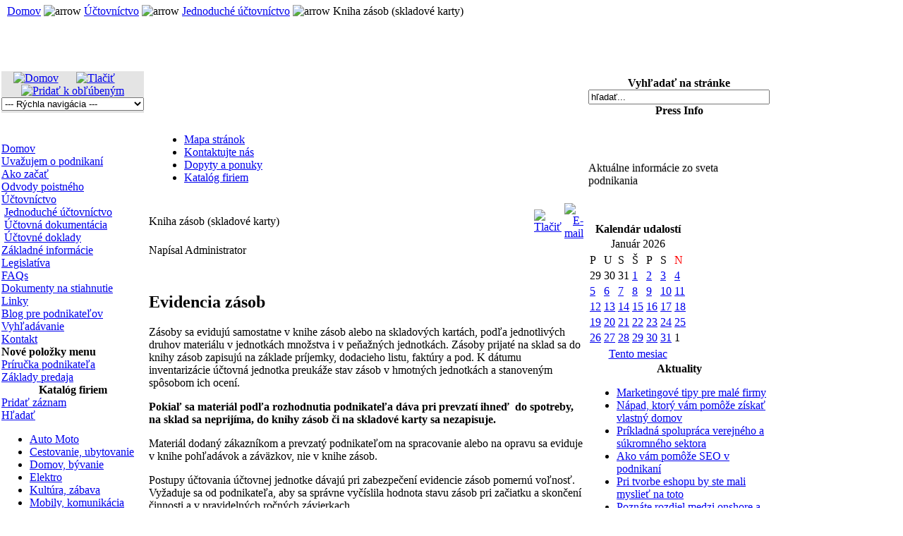

--- FILE ---
content_type: text/html; charset=UTF-8
request_url: https://www.akopodnikat.sk/index.php?option=com_content&task=view&id=31&Itemid=51
body_size: 14355
content:
<?xml version="1.0" encoding="UTF-8"?><!DOCTYPE html PUBLIC "-//W3C//DTD XHTML 1.0 Transitional//EN" "http://www.w3.org/TR/xhtml1/DTD/xhtml1-transitional.dtd">
<html xmlns="http://www.w3.org/1999/xhtml">
<head>
<meta http-equiv="Content-Type" content="text/html; charset=utf-8" />
<title>Ako podnikať - Kniha zásob (skladové karty)</title>
<meta name="title" content="Kniha zásob (skladové karty)" />
<meta name="author" content="Administrator" />
<meta name="description" content="Ako podnikať - Informačná www stránka pre začínajúcich podnikateľov" />
<meta name="keywords" content="Ako podnikať, začíname podnikať, podnikanie, živnosti, odvody, poistenie, jednoduché účtovníctvo, dlhodobý majetok, odpisovanie majetku" />
<meta name="Generator" content="Joomla! - Copyright (C) 2005 - 2007 Open Source Matters. All rights reserved." />
<meta name="robots" content="index, follow" />
<link rel="stylesheet" href="http://www.akopodnikat.sk/components/com_comment/joscomment/templates/default-emotop/css/css-age.css" type="text/css" />
<script type='text/javascript'>
 var _JOOMLACOMMENT_MSG_DELETE 	= "Naozaj chcete vymazať tento komentár?"; var _JOOMLACOMMENT_MSG_DELETEALL = "Naozaj chcete odstrániť všetky komentáre?"; var _JOOMLACOMMENT_WRITECOMMENT 	= "Pridať komentár"; var _JOOMLACOMMENT_SENDFORM 		= "Odoslať"; var _JOOMLACOMMENT_EDITCOMMENT 	= "Editovať komentár"; var _JOOMLACOMMENT_EDIT 			= "Editovať"; var _JOOMLACOMMENT_FORMVALIDATE 	= "Prosím vložte aspoň text komentára."; var _JOOMLACOMMENT_FORMVALIDATE_CAPTCHA = "Zadajte prosím anti-spamový kód z nasledujúceho obrázku."; var _JOOMLACOMMENT_FORMVALIDATE_CAPTCHA_FAILED = "Anti-spamový kód nie je správny. Zadajte prosím nasledujúci kód z obrázku."; var _JOOMLACOMMENT_FORMVALIDATE_EMAIL = "Zadajte Váš email, aby ste mohli byť upozornený"; var _JOOMLACOMMENT_ANONYMOUS 	= "Anonymný"; var _JOOMLACOMMENT_BEFORE_APPROVAL = "Váš komentár je pripravený na schválenie administrátormi webu a bude zverejnený po schválení."; var _JOOMLACOMMENT_REQUEST_ERROR = "Request failed"; var _JOOMLACOMMENT_MSG_NEEDREFRESH = "";
</script>
<script type='text/javascript' src='http://www.akopodnikat.sk/components/com_comment/joscomment/jscripts/client.js'></script>
	<link rel="shortcut icon" href="http://www.akopodnikat.sk/images/favicon.ico" />
	<link rel="stylesheet" type="text/css" href="http://www.akopodnikat.sk/templates/dwd_hostalavista/css/template_css.css" />
<style type="text/css">
<!--
body {
	margin-left: 2px;
	margin-top: 4px;
	margin-right: 0px;
	margin-bottom: 0px;
}
-->
</style>

<script>
  (function(i,s,o,g,r,a,m){i['GoogleAnalyticsObject']=r;i[r]=i[r]||function(){
  (i[r].q=i[r].q||[]).push(arguments)},i[r].l=1*new Date();a=s.createElement(o),
  m=s.getElementsByTagName(o)[0];a.async=1;a.src=g;m.parentNode.insertBefore(a,m)
  })(window,document,'script','//www.google-analytics.com/analytics.js','ga');

  ga('create', 'UA-153708-2', 'auto');
  ga('send', 'pageview');

</script>

<SCRIPT LANGUAGE="JavaScript">
function addBookmark(title,url) {

  var msg_netscape = "NetScape message";
  var msg_opera    = "This function does not work with this version of Opera.  Please bookmark us manually.";
  var msg_other    = "Your browser does not support automatic bookmarks.  Please bookmark us manually.";
  var agt          = navigator.userAgent.toLowerCase();


  if (agt.indexOf("opera") != -1) 
  {
    if (window.opera && window.print)
    {
      return true;
    } else 
    {
      alert(msg_other);
    }
  }    
  else if (agt.indexOf("firefox") != -1) window.sidebar.addPanel(title,url,"");
  else if ((agt.indexOf("msie") != -1) && (parseInt(navigator.appVersion) >=4)) window.external.AddFavorite(url,title); 
  else if (agt.indexOf("netscape") != -1) window.sidebar.addPanel(title,url,"")         
  else if (window.sidebar && window.sidebar.addPanel) window.sidebar.addPanel(title,url,""); 
  else alert(msg_other);
  
}
</SCRIPT>
<link rel='StyleSheet' href='http://www.akopodnikat.sk/components/com_sobi2/includes/com_sobi2.css' type='text/css' />
<script type='text/javascript' src='http://www.akopodnikat.sk/components/com_sobi2/includes/dtree/dtree.js'></script>
</head>
<body>

<table width="100%"  border="0" cellpadding="0" cellspacing="0">
  <tr>
    <td height="25"><span class="pathway">
      &nbsp;
      <span class="pathway"><a href="http://www.akopodnikat.sk/index.php" class="pathway">Domov</a> <img src="http://www.akopodnikat.sk/templates/dwd_hostalavista/images/arrow.png" border="0" alt="arrow" /> <a href="http://www.akopodnikat.sk/index.php?option=com_content&amp;task=section&amp;id=7&amp;Itemid=51" class="pathway">Účtovníctvo</a> <img src="http://www.akopodnikat.sk/templates/dwd_hostalavista/images/arrow.png" border="0" alt="arrow" /> <a href="http://www.akopodnikat.sk/index.php?option=com_content&amp;task=category&amp;sectionid=7&amp;id=51&amp;Itemid=51" class="pathway">Jednoduché účtovníctvo</a> <img src="http://www.akopodnikat.sk/templates/dwd_hostalavista/images/arrow.png" border="0" alt="arrow" />   Kniha zásob (skladové karty) </span></span></td>
    <td>&nbsp;</td>
  </tr>
  <tr>
    <td  height="72" width="774" background="http://www.akopodnikat.sk/templates/dwd_hostalavista/images/hosta1.jpg" class="title">&nbsp;</td>
    <td>&nbsp;</td>
  </tr>
</table>
<table width="774" border="0" cellspacing="0" cellpadding="0">
  <tr>
    <td width="154" valign="top">
      <table width="154" border="0" cellspacing="0" cellpadding="0">
        <tr>
          <td height="16" bgcolor="#E4E4E4"><div align="center"><span class="createdate"><a href="index.php"><img src="http://www.akopodnikat.sk/templates/dwd_hostalavista/images/home_noir.gif" border="0" align="absmiddle" alt="Domov"/></a>&nbsp;&nbsp;<img src="http://www.akopodnikat.sk/templates/dwd_hostalavista/images/dotvertical.gif" width="9" height="16" align="absmiddle" />&nbsp;&nbsp;<a href="#" onclick="javascript:window.print();"><img src="http://www.akopodnikat.sk/templates/dwd_hostalavista/images/print_noir.gif" border="0" align="absbottom" alt="Tlačiť"/></a>&nbsp;&nbsp;<img src="http://www.akopodnikat.sk/templates/dwd_hostalavista/images/dotvertical.gif" width="9" height="16" align="absmiddle" /></span>&nbsp;&nbsp;<span class="createdate"><a href="javascript:;" onClick="addBookmark('Ako podnikať - Kniha zásob (skladové karty)',top.location.href)"><img src="http://www.akopodnikat.sk/templates/dwd_hostalavista/images/bookmark_noir.gif" border="0" align="absbottom" alt="Pridať k obľúbeným"/></a></span></div></td>
        </tr>
        <tr>
          <td height="22" valign="top" bgcolor="#E4E4E4"><div align="center">
            <table width="50%"  border="0" cellspacing="0" cellpadding="0">
              <tr>
                <td><div align="center">
                  <script language="JavaScript" type="text/JavaScript">
<!--
function jumpMenu(targ,selObj,restore){ 
  eval(targ+".location='"+selObj.options[selObj.selectedIndex].value+"'");
  if (restore) selObj.selectedIndex=0;
}
//-->
</script>
<form name="formQuickNav" id="formQuickNav">
  <select id="mnuQuickNav" name="mnuQuickNav" class="inputbox" style="width: 100 px;" onChange="jumpMenu('parent',this,0)">
    <option>--- Rýchla navigácia ---</option>
<option value='http://www.akopodnikat.sk/index.php?option=com_frontpage&amp;Itemid=1'>Domov</option><option value='http://www.akopodnikat.sk/index.php?option=com_content&task=section&id=3&amp;Itemid=32'>Uvažujem o podnikaní</option><option value='http://www.akopodnikat.sk/index.php?option=com_content&task=category&sectionid=3&id=19&amp;Itemid=34'>&nbsp;&nbsp;- Formy podnikania</option><option value='http://www.akopodnikat.sk/index.php?option=com_content&task=category&sectionid=3&id=17&amp;Itemid=35'>&nbsp;&nbsp;- Podpora podnikania</option><option value='http://www.akopodnikat.sk/index.php?option=com_content&task=category&sectionid=3&id=43&amp;Itemid=73'>&nbsp;&nbsp;- Riziká v podnikaní</option><option value='http://www.akopodnikat.sk/index.php?option=com_content&task=category&sectionid=3&id=44&amp;Itemid=74'>&nbsp;&nbsp;- Podnikateľský plán</option><option value='http://www.akopodnikat.sk/index.php?option=com_content&task=section&id=5&amp;Itemid=43'>Ako začať</option><option value='http://www.akopodnikat.sk/index.php?option=com_content&task=category&sectionid=5&id=24&amp;Itemid=45'>&nbsp;&nbsp;- Registrácia na DÚ</option><option value='http://www.akopodnikat.sk/index.php?option=com_content&task=category&sectionid=5&id=25&amp;Itemid=47'>&nbsp;&nbsp;- Registrácia v SP</option><option value='http://www.akopodnikat.sk/index.php?option=com_content&task=category&sectionid=5&id=26&amp;Itemid=48'>&nbsp;&nbsp;- Oznámenie ZP</option><option value='http://www.akopodnikat.sk/index.php?option=com_content&task=category&sectionid=5&id=27&amp;Itemid=49'>&nbsp;&nbsp;- Poradenstvo v podnikaní</option><option value='http://www.akopodnikat.sk/index.php?option=com_content&task=section&id=6&amp;Itemid=50'>Odvody poistného</option><option value='http://www.akopodnikat.sk/index.php?option=com_content&task=category&sectionid=6&id=29&amp;Itemid=56'>&nbsp;&nbsp;- Zdravotné poistenie</option><option value='http://www.akopodnikat.sk/index.php?option=com_content&task=category&sectionid=6&id=28&amp;Itemid=55'>&nbsp;&nbsp;- Sociálne poistenie</option><option value='http://www.akopodnikat.sk/index.php?option=com_content&task=section&id=7&amp;Itemid=51'>Účtovníctvo</option><option value='http://www.akopodnikat.sk/index.php?option=com_content&task=category&sectionid=7&id=51&amp;Itemid=77'>&nbsp;&nbsp;- Jednoduché účtovníctvo</option><option value='http://www.akopodnikat.sk/index.php?option=com_content&task=category&sectionid=7&id=31&amp;Itemid=61'>&nbsp;&nbsp;- Účtovná dokumentácia</option><option value='http://www.akopodnikat.sk/index.php?option=com_content&task=category&sectionid=7&id=32&amp;Itemid=62'>&nbsp;&nbsp;- Účtovné doklady</option><option value='http://www.akopodnikat.sk/index.php?option=com_content&task=section&id=8&amp;Itemid=52'>Základné informácie</option><option value='http://www.akopodnikat.sk/index.php?option=com_content&task=category&sectionid=8&id=33&amp;Itemid=63'>&nbsp;&nbsp;- Dane</option><option value='http://www.akopodnikat.sk/index.php?option=com_content&task=category&sectionid=8&id=34&amp;Itemid=64'>&nbsp;&nbsp;- Mzdy</option><option value='http://www.akopodnikat.sk/index.php?option=com_content&task=category&sectionid=8&id=35&amp;Itemid=65'>&nbsp;&nbsp;- Majetok firmy</option><option value='http://www.akopodnikat.sk/index.php?option=com_content&task=category&sectionid=8&id=52&amp;Itemid=78'>&nbsp;&nbsp;- Odpisovanie majetku</option><option value='http://www.akopodnikat.sk/index.php?option=com_content&task=category&sectionid=8&id=36&amp;Itemid=66'>&nbsp;&nbsp;- Automobil v podnikaní</option><option value='http://www.akopodnikat.sk/index.php?option=com_content&task=category&sectionid=8&id=37&amp;Itemid=67'>&nbsp;&nbsp;- Stravovanie</option><option value='http://www.akopodnikat.sk/index.php?option=com_content&task=category&sectionid=8&id=38&amp;Itemid=68'>&nbsp;&nbsp;- Sociálny fond</option><option value='http://www.akopodnikat.sk/index.php?option=com_content&task=category&sectionid=8&id=49&amp;Itemid=75'>&nbsp;&nbsp;- Elektronická RP</option><option value='http://www.akopodnikat.sk/index.php?option=com_content&task=category&sectionid=8&id=60&amp;Itemid=86'>&nbsp;&nbsp;- Inventarizácia</option><option value='http://www.akopodnikat.sk/index.php?option=com_content&task=section&id=9&amp;Itemid=53'>Legislatíva</option><option value='http://www.akopodnikat.sk/index.php?option=com_content&task=category&sectionid=9&id=77&amp;Itemid=92'>&nbsp;&nbsp;- Zákonník práce</option><option value='http://www.akopodnikat.sk/index.php?option=com_content&task=blogsection&id=10&amp;Itemid=9'>FAQs</option><option value='http://www.akopodnikat.sk/index.php?option=com_docman&amp;Itemid=76'>Dokumenty na stiahnutie</option><option value='http://www.akopodnikat.sk/index.php?option=com_docman&amp;Itemid=76&amp;task=cat_view&amp;gid=59'>&nbsp;&nbsp;-&nbsp;Dokumenty (faktúry)</option><option value='http://www.akopodnikat.sk/index.php?option=com_docman&amp;Itemid=76&amp;task=cat_view&amp;gid=61'>&nbsp;&nbsp;-&nbsp;Inventarizácia</option><option value='http://www.akopodnikat.sk/index.php?option=com_docman&amp;Itemid=76&amp;task=cat_view&amp;gid=53'>&nbsp;&nbsp;-&nbsp;Pracovno právne vzťahy</option><option value='http://www.akopodnikat.sk/index.php?option=com_docman&amp;Itemid=76&amp;task=cat_view&amp;gid=50'>&nbsp;&nbsp;-&nbsp;Ukážky projektov</option><option value='http://www.akopodnikat.sk/index.php?option=com_docman&amp;Itemid=76&amp;task=cat_view&amp;gid=58'>&nbsp;&nbsp;-&nbsp;Ukážky zmlúv</option><option value='http://www.akopodnikat.sk/index.php?option=com_weblinks&amp;Itemid=23'>Linky</option><option value='http://www.akopodnikat.sk/index.php?option=com_weblinks&amp;Itemid=23&amp;catid=47'>&nbsp;&nbsp;-&nbsp;Daňové úrady</option><option value='http://www.akopodnikat.sk/index.php?option=com_weblinks&amp;Itemid=23&amp;catid=2'>&nbsp;&nbsp;-&nbsp;Podnikanie</option><option value='http://www.akopodnikat.sk/index.php?option=com_weblinks&amp;Itemid=23&amp;catid=48'>&nbsp;&nbsp;-&nbsp;Právne záležitosti</option><option value='http://www.akopodnikat.sk/index.php?option=com_weblinks&amp;Itemid=23&amp;catid=76'>&nbsp;&nbsp;-&nbsp;Priateľské stránky</option><option value='http://www.akopodnikat.sk/index.php?option=com_weblinks&amp;Itemid=23&amp;catid=46'>&nbsp;&nbsp;-&nbsp;Sociálna poisťovňa</option><option value='http://www.akopodnikat.sk/index.php?option=com_weblinks&amp;Itemid=23&amp;catid=45'>&nbsp;&nbsp;-&nbsp;Zdravotné poisťovne</option><option value='http://www.akopodnikat.sk/index.php?option=com_content&task=blogsection&id=11&amp;Itemid=87'>Blog pre podnikateľov</option><option value='http://www.akopodnikat.sk/index.php?option=com_search&amp;Itemid=5'>Vyhľadávanie</option><option value='http://www.akopodnikat.sk/index.php?option=com_contact&amp;Itemid=3'>Kontakt</option><option value='http://www.akopodnikat.sk/index.php?option=com_content&task=section&id=12&amp;Itemid=95'>Príručka podnikateľa</option><option value='http://www.akopodnikat.sk/index.php?option=com_content&task=category&sectionid=12&id=78&amp;Itemid=96'>&nbsp;&nbsp;- Prvý krok v podnikaní</option><option value='http://www.akopodnikat.sk/index.php?option=com_content&task=section&id=14&amp;Itemid=101'>Základy predaja</option><option value='http://www.akopodnikat.sk/index.php?option=com_content&task=blogcategory&id=79'>&nbsp;&nbsp;- Kým začnete</option><option value='http://www.akopodnikat.sk/index.php?option=content&amp;task=view&amp;id=50'>&nbsp;&nbsp;&nbsp;&nbsp;- Prečo by mali kúpiť u vás?</option><option value='http://www.akopodnikat.sk/index.php?option=content&amp;task=view&amp;id=49'>&nbsp;&nbsp;&nbsp;&nbsp;- Ako osloviť zákazníkov?</option><option value='http://www.akopodnikat.sk/index.php?option=content&amp;task=view&amp;id=48'>&nbsp;&nbsp;&nbsp;&nbsp;- Čo naozaj predávam?</option><option value='http://www.akopodnikat.sk/index.php?option=content&amp;task=view&amp;id=47'>&nbsp;&nbsp;&nbsp;&nbsp;- Čo je to predaj</option><option value='http://www.akopodnikat.sk/index.php?option=com_mambomap&amp;Itemid=85'>Mapa stránok</option><option value='http://www.akopodnikat.sk/index.php?option=com_contact&task=view&contact_id=1&amp;Itemid=30'>Kontaktujte nás</option><option value='http://www.akopodnikat.sk/index.php?option=com_marketplace&amp;Itemid=93'>Dopyty a ponuky</option><option value='http://www.akopodnikat.sk/index.php?option=com_sobi2&amp;Itemid=100'>Katalóg firiem</option></select></form>                </div></td>
              </tr>
            </table>
          </div></td>
        </tr>
        <tr>
          <td background="http://www.akopodnikat.sk/templates/dwd_hostalavista/images/hosta2.jpg" style="background-repeat:no-repeat"><img src="http://www.akopodnikat.sk/templates/dwd_hostalavista/images/pixel.png" width="1" height="42" /></td>
        </tr>
	  </table>    
      <table width="100%"  border="0" cellspacing="0" cellpadding="0">
        <tr>
          <td>		<table cellpadding="0" cellspacing="0" class="moduletable">
				<tr>
			<td>
				
<table width="100%" border="0" cellpadding="0" cellspacing="0">
<tr align="left"><td><a href="http://www.akopodnikat.sk/index.php?option=com_frontpage&amp;Itemid=1" class="mainlevel" >Domov</a></td></tr>
<tr align="left"><td><a href="http://www.akopodnikat.sk/index.php?option=com_content&amp;task=section&amp;id=3&amp;Itemid=32" class="mainlevel" >Uvažujem o podnikaní</a></td></tr>
<tr align="left"><td><a href="http://www.akopodnikat.sk/index.php?option=com_content&amp;task=section&amp;id=5&amp;Itemid=43" class="mainlevel" >Ako začať</a></td></tr>
<tr align="left"><td><a href="http://www.akopodnikat.sk/index.php?option=com_content&amp;task=section&amp;id=6&amp;Itemid=50" class="mainlevel" >Odvody poistného</a></td></tr>
<tr align="left"><td><a href="http://www.akopodnikat.sk/index.php?option=com_content&amp;task=section&amp;id=7&amp;Itemid=51" class="mainlevel" id="active_menu">Účtovníctvo</a>

<div style="padding-left: 4px"><img src="http://www.akopodnikat.sk/templates/dwd_hostalavista/images/indent1.png" alt="" /><a href="http://www.akopodnikat.sk/index.php?option=com_content&amp;task=category&amp;sectionid=7&amp;id=51&amp;Itemid=77" class="sublevel" >Jednoduché účtovníctvo</a></div>
<div style="padding-left: 4px"><img src="http://www.akopodnikat.sk/templates/dwd_hostalavista/images/indent1.png" alt="" /><a href="http://www.akopodnikat.sk/index.php?option=com_content&amp;task=category&amp;sectionid=7&amp;id=31&amp;Itemid=61" class="sublevel" >Účtovná dokumentácia</a></div>
<div style="padding-left: 4px"><img src="http://www.akopodnikat.sk/templates/dwd_hostalavista/images/indent1.png" alt="" /><a href="http://www.akopodnikat.sk/index.php?option=com_content&amp;task=category&amp;sectionid=7&amp;id=32&amp;Itemid=62" class="sublevel" >Účtovné doklady</a></div>
</td></tr>
<tr align="left"><td><a href="http://www.akopodnikat.sk/index.php?option=com_content&amp;task=section&amp;id=8&amp;Itemid=52" class="mainlevel" >Základné informácie</a></td></tr>
<tr align="left"><td><a href="http://www.akopodnikat.sk/index.php?option=com_content&amp;task=section&amp;id=9&amp;Itemid=53" class="mainlevel" >Legislatíva</a></td></tr>
<tr align="left"><td><a href="http://www.akopodnikat.sk/index.php?option=com_content&amp;task=blogsection&amp;id=10&amp;Itemid=9" class="mainlevel" >FAQs</a></td></tr>
<tr align="left"><td><a href="http://www.akopodnikat.sk/index.php?option=com_docman&amp;Itemid=76" class="mainlevel" >Dokumenty na stiahnutie</a></td></tr>
<tr align="left"><td><a href="http://www.akopodnikat.sk/index.php?option=com_weblinks&amp;Itemid=23" class="mainlevel" >Linky</a></td></tr>
<tr align="left"><td><a href="http://www.akopodnikat.sk/index.php?option=com_content&amp;task=blogsection&amp;id=11&amp;Itemid=87" class="mainlevel" >Blog pre podnikateľov</a></td></tr>
<tr align="left"><td><a href="http://www.akopodnikat.sk/index.php?option=com_search&amp;Itemid=5" class="mainlevel" >Vyhľadávanie</a></td></tr>
<tr align="left"><td><a href="http://www.akopodnikat.sk/index.php?option=com_contact&amp;Itemid=3" class="mainlevel" >Kontakt</a></td></tr>
</table>			</td>
		</tr>
		</table>
				<table cellpadding="0" cellspacing="0" class="moduletable-hilite1">
					<tr>
				<th valign="top">
					Nové položky menu				</th>
			</tr>
					<tr>
			<td>
				
<table width="100%" border="0" cellpadding="0" cellspacing="0">
<tr align="left"><td><a href="http://www.akopodnikat.sk/index.php?option=com_content&amp;task=section&amp;id=12&amp;Itemid=95" class="mainlevel" >Príručka podnikateľa</a></td></tr>
<tr align="left"><td><a href="http://www.akopodnikat.sk/index.php?option=com_content&amp;task=section&amp;id=14&amp;Itemid=101" class="mainlevel" >Základy predaja</a></td></tr>
</table>			</td>
		</tr>
		</table>
				<table cellpadding="0" cellspacing="0" class="moduletable">
					<tr>
				<th valign="top">
					Katalóg firiem				</th>
			</tr>
					<tr>
			<td><div class="sobi2MenuMod">
<a href="http://www.akopodnikat.sk/index.php?option=com_sobi2&amp;sobi2Task=addNew&amp;Itemid=100" class="sobi2MenuModA" title="Pridať záznam">Pridať záznam</a>
<br/>

<a href="http://www.akopodnikat.sk/index.php?option=com_sobi2&amp;sobi2Task=search&amp;Itemid=100" class="sobi2MenuModA" title="Hľadať">Hľadať</a>
<br/>
<ul><li><a href='http://www.akopodnikat.sk/index.php?option=com_sobi2&amp;catid=2&amp;Itemid=100'>Auto Moto</a></li><li><a href='http://www.akopodnikat.sk/index.php?option=com_sobi2&amp;catid=10&amp;Itemid=100'>Cestovanie, ubytovanie</a></li><li><a href='http://www.akopodnikat.sk/index.php?option=com_sobi2&amp;catid=12&amp;Itemid=100'>Domov, bývanie</a></li><li><a href='http://www.akopodnikat.sk/index.php?option=com_sobi2&amp;catid=14&amp;Itemid=100'>Elektro</a></li><li><a href='http://www.akopodnikat.sk/index.php?option=com_sobi2&amp;catid=15&amp;Itemid=100'>Kultúra, zábava</a></li><li><a href='http://www.akopodnikat.sk/index.php?option=com_sobi2&amp;catid=13&amp;Itemid=100'>Mobily, komunikácia</a></li><li><a href='http://www.akopodnikat.sk/index.php?option=com_sobi2&amp;catid=9&amp;Itemid=100'>Obchody, e-shopy</a></li><li><a href='http://www.akopodnikat.sk/index.php?option=com_sobi2&amp;catid=8&amp;Itemid=100'>Počítače, informatika</a></li><li><a href='http://www.akopodnikat.sk/index.php?option=com_sobi2&amp;catid=11&amp;Itemid=100'>Priemysel, výroba</a></li><li><a href='http://www.akopodnikat.sk/index.php?option=com_sobi2&amp;catid=7&amp;Itemid=100'>Reality, stavby</a></li><li><a href='http://www.akopodnikat.sk/index.php?option=com_sobi2&amp;catid=16&amp;Itemid=100'>Remeselné práce</a></li><li><a href='http://www.akopodnikat.sk/index.php?option=com_sobi2&amp;catid=5&amp;Itemid=100'>Služby, agentúry</a></li><li><a href='http://www.akopodnikat.sk/index.php?option=com_sobi2&amp;catid=18&amp;Itemid=100'>Vzdelávanie a školy</a></li><li><a href='http://www.akopodnikat.sk/index.php?option=com_sobi2&amp;catid=32&amp;Itemid=100'>Zábava a šport</a></li><li><a href='http://www.akopodnikat.sk/index.php?option=com_sobi2&amp;catid=31&amp;Itemid=100'>Zdravie, krása, životospráva</a></li><li><a href='http://www.akopodnikat.sk/index.php?option=com_sobi2&amp;catid=17&amp;Itemid=100'>Zvieratá</a></li></ul></div>			</td>
		</tr>
		</table>
		              <div align="center"></div></td>
        </tr>
      </table>
      <table width="100%"  border="0" cellspacing="0" cellpadding="0">
        <tr>
          <td class="bottom"><div align="left">
                        </div></td>
        </tr>
      </table>
      <table width="100%" height="100%"  border="0" cellpadding="0" cellspacing="0">
        <tr>
          <td height="100%">
                        <br />		
			</td>
        </tr>
      </table>
    <td width="620" valign="top"><table width="100%"  border="0" cellspacing="0" cellpadding="0">
      <tr>
        <td height="5"><img src="http://www.akopodnikat.sk/templates/dwd_hostalavista/images/pixel.png" width="1" height="5" /></td>
      </tr>
      <tr>
        <td background="http://www.akopodnikat.sk/templates/dwd_hostalavista/images/dot.gif"><img src="http://www.akopodnikat.sk/templates/dwd_hostalavista/images/pixel.png" width="1" height="3" /></td>
      </tr>	  
	      </table>
      <table width="100%"  border="0" cellspacing="0" cellpadding="0">
        <tr>
          <td valign="top"><table width="96%" border="0" align="center" cellpadding="4" cellspacing="0">
            <tr>
              <td valign="top" class="mainpage">		<table cellpadding="0" cellspacing="0" class="moduletable">
				<tr>
			<td>
				<script async src="//pagead2.googlesyndication.com/pagead/js/adsbygoogle.js"></script><!-- Banner nad článkom - Akopodnikat.sk --><ins class="adsbygoogle"     style="display:inline-block;width:468px;height:60px"     data-ad-client="ca-pub-5960469981132739"     data-ad-slot="6972631308"></ins><script>(adsbygoogle = window.adsbygoogle || []).push({});</script>			</td>
		</tr>
		</table>
				<table cellpadding="0" cellspacing="0" class="moduletable">
				<tr>
			<td>
				<ul id="mainlevel-nav"><li><a href="http://www.akopodnikat.sk/index.php?option=com_mambomap&amp;Itemid=85" class="mainlevel-nav" >Mapa stránok</a></li><li><a href="http://www.akopodnikat.sk/index.php?option=com_contact&amp;task=view&amp;contact_id=1&amp;Itemid=30" class="mainlevel-nav" >Kontaktujte nás</a></li><li><a href="http://www.akopodnikat.sk/index.php?option=com_marketplace&amp;Itemid=93" class="mainlevel-nav" >Dopyty a ponuky</a></li><li><a href="http://www.akopodnikat.sk/index.php?option=com_sobi2&amp;Itemid=100" class="mainlevel-nav" >Katalóg firiem</a></li></ul>			</td>
		</tr>
		</table>
		</td>
            </tr>
          </table>
            <table width="96%" border="0" align="center" cellpadding="4" cellspacing="0">
              <tr>
                <td valign="top" class="mainpage">

<script src="http://www.akopodnikat.sk/components/com_virtuemart/fetchscript.php?gzip=0&amp;subdir[0]=/themes/default&amp;file[0]=theme.js" type="text/javascript"></script>
<link type="text/css" href="http://www.akopodnikat.sk/components/com_virtuemart/fetchscript.php?gzip=0&amp;subdir[0]=themes/default&amp;file[0]=theme.css" rel="stylesheet" media="screen, projection" />
				<table class="contentpaneopen">
			<tr>
								<td class="contentheading" width="100%">
					Kniha zásob (skladové karty)									</td>
								<td align="right" width="100%" class="buttonheading">
					<a href="https://www.akopodnikat.sk/index2.php?option=com_content&amp;task=view&amp;id=31&amp;pop=1&amp;page=0&amp;Itemid=51" target="_blank" onclick="window.open('https://www.akopodnikat.sk/index2.php?option=com_content&amp;task=view&amp;id=31&amp;pop=1&amp;page=0&amp;Itemid=51','win2','status=no,toolbar=no,scrollbars=yes,titlebar=no,menubar=no,resizable=yes,width=640,height=480,directories=no,location=no'); return false;" title="Tlačiť">
						<img src="http://www.akopodnikat.sk/images/M_images/printButton.png"  alt="Tlačiť" name="Tlačiť" align="middle" border="0" /></a>
				</td>
							<td align="right" width="100%" class="buttonheading">
				<a href="http://www.akopodnikat.sk/index2.php?option=com_content&amp;task=emailform&amp;id=31&amp;itemid=51" target="_blank" onclick="window.open('http://www.akopodnikat.sk/index2.php?option=com_content&amp;task=emailform&amp;id=31&amp;itemid=51','win2','status=no,toolbar=no,scrollbars=yes,titlebar=no,menubar=no,resizable=yes,width=400,height=250,directories=no,location=no'); return false;" title="E-mail">
					<img src="http://www.akopodnikat.sk/images/M_images/emailButton.png"  alt="E-mail" name="E-mail" align="middle" border="0" /></a>
			</td>
						</tr>
			</table>
			
		<table class="contentpaneopen">
					<tr>
				<td width="70%" align="left" valign="top" colspan="2">
					<span class="small">
						Napísal Administrator					</span>
					&nbsp;&nbsp;
				</td>
			</tr>
					<tr>
			<td valign="top" colspan="2">
				<div><script language="javascript">
<!--
google_ad_client = "pub-5960469981132739";
google_ad_width = 336; 
google_ad_height = 280; 
google_ad_format = "336x280_as"; 
google_ad_channel = ""; 
google_ad_type = "text_image"; 
google_color_border = "E6E6E6"; 
google_color_bg = "FFFFFF"; 
google_color_link = "000000"; 
google_color_url = "B3B3B3"; 
google_color_text = "000000"; 
//--> 
</script>
<script language="javascript"  src="http://pagead2.googlesyndication.com/pagead/show_ads.js"></script>
<!-- end of google ads -->
</div><h2><br />Evidencia z&aacute;sob</h2><p>Z&aacute;soby sa eviduj&uacute; samostatne v knihe z&aacute;sob alebo na skladov&yacute;ch kart&aacute;ch, podľa jednotliv&yacute;ch druhov materi&aacute;lu v jednotk&aacute;ch množstva i v peňažn&yacute;ch jednotk&aacute;ch. Z&aacute;soby prijat&eacute; na sklad sa do knihy z&aacute;sob zapisuj&uacute; na z&aacute;klade pr&iacute;jemky, dodacieho listu, fakt&uacute;ry a pod. K d&aacute;tumu inventariz&aacute;cie &uacute;čtovn&aacute; jednotka preuk&aacute;že stav z&aacute;sob v hmotn&yacute;ch jednotk&aacute;ch a stanoven&yacute;m sp&ocirc;sobom ich ocen&iacute;.</p><p><strong>Pokiaľ sa materi&aacute;l podľa rozhodnutia podnikateľa d&aacute;va pri prevzat&iacute; ihneď&nbsp; do spotreby, na sklad sa neprij&iacute;ma, do knihy z&aacute;sob či na skladov&eacute; karty sa nezapisuje.</strong></p><p>Materi&aacute;l dodan&yacute; z&aacute;kazn&iacute;kom a prevzat&yacute; podnikateľom na spracovanie alebo na opravu sa eviduje v knihe pohľad&aacute;vok a z&aacute;v&auml;zkov, nie v knihe z&aacute;sob.</p><p>Postupy &uacute;čtovania &uacute;čtovnej jednotke d&aacute;vaj&uacute; pri zabezpečen&iacute; evidencie z&aacute;sob pomern&uacute; voľnosť. Vyžaduje sa od podnikateľa, aby sa spr&aacute;vne vyč&iacute;slila hodnota stavu z&aacute;sob pri začiatku a skončen&iacute; činnosti a v pravideln&yacute;ch ročn&yacute;ch z&aacute;vierkach.</p><p>Napr&iacute;klad</p><p>a/ <strong>podnikateľ, ktor&yacute; pred&aacute;va motorov&eacute; vozidl&aacute;, kusy zariadenia</strong>, v&yacute;robky vyhotoven&eacute; na z&aacute;kazku vedie osobitn&yacute; z&aacute;znam v knihe z&aacute;sob&nbsp; pre každ&yacute; kus,</p><p>b/ <strong>podnikateľ, ktor&yacute; sa zaober&aacute; v&yacute;robnou činnosťou</strong> bude evidovať v knihe z&aacute;sob jednotliv&eacute; typy materi&aacute;lu a pomocn&eacute; a prev&aacute;dzkov&eacute; l&aacute;tky sa eviduj&uacute; vo v&auml;čš&iacute;ch alebo menš&iacute;ch skupin&aacute;ch (vo v&yacute;robni konfekcie drobn&aacute; galant&eacute;ria, mazadl&aacute; na stroje, čistiace prostriedky),</p><p>c/ <strong>vo veľkoobchodn&yacute;ch skladoch</strong> sa eviduje tovar obvykle v skupin&aacute;ch podľa druhov a v r&aacute;mci nich podľa značiek, katal&oacute;gov&yacute;ch č&iacute;sel, pr&iacute;padne aj dod&aacute;vateľov. Napr. v sklade elektrospotrebičov sa bud&uacute; evidovať v osobitn&yacute;ch skupin&aacute;ch chladničky, pr&aacute;čky, audio- a videotechnika, členen&eacute; podľa technick&yacute;ch parametrov (napr. podľa obsahu alebo v&yacute;konu) a možno aj značky,</p><p>d/ <strong>v maloobchode</strong> je členenie tovaru do značnej miery ovplyvnen&eacute; zaveden&iacute;m elektronick&yacute;ch registračn&yacute;ch pokladn&iacute;c. Tieto zariadenia eviduj&uacute; tržby na &uacute;rovni tovarov&yacute;ch položiek.</p><h2>Oceňovanie&nbsp;z&aacute;sob</h2><p>Postupy &uacute;čtovania rozlišuj&uacute; pri nakupovan&yacute;ch z&aacute;sob&aacute;ch</p><ul><li>cenu obstarania</li><li>obstar&aacute;vaciu cenu</li></ul><p>K cen&aacute;m obstarania jednotliv&yacute;ch druhov z&aacute;sob sa priradia v&yacute;davky na clo, dopravu, poistn&eacute;, prov&iacute;ziu.</p><p>V každom pr&iacute;pade treba zabezpečiť, aby sa v&yacute;davky s&uacute;visiace s obstaran&iacute;m z&aacute;sob evidovali v &uacute;čtovn&iacute;ctve ako v&yacute;davky na n&aacute;kup materi&aacute;lu alebo tovaru, a nie ako v&yacute;robn&aacute; r&eacute;žia, a to tak v peňažnom denn&iacute;ku, ako aj v skladovej evidencii. </p><p>U rovnak&yacute;ch druhoch z&aacute;sob z&aacute;kon o &uacute;čtovn&iacute;ctve prip&uacute;šťa dva sp&ocirc;soby ocenenia z&aacute;sob pri v&yacute;daji do spotreby</p><ul><li>cena zisten&aacute; v&aacute;žen&yacute;m aritmetick&yacute;m priemerom,</li><li>met&oacute;da FIFO - prv&yacute; do skladu, prv&yacute; zo skladu (z angl. first in first out)&nbsp;- v&yacute;daj zo skladu z&aacute;sob sa oceňuje vždy cenou najstarš&iacute;ch z&aacute;sob&nbsp;postupne smerom k najnovš&iacute;m.</li></ul><p>Pr&iacute;klad:&nbsp;&nbsp;&nbsp; <strong>V&aacute;žen&yacute; aritmetick&yacute; priemer za rok</strong></p><table cellspacing="0" cellpadding="0" width="616" align="right" border="1"><tbody><tr><td valign="top"><p align="center"><strong>D&aacute;tum<br /></strong></p></td><td valign="top"><strong>Text<br /></strong></td><td valign="top" colspan="3"><strong>Pr&iacute;rastky<br /><br />m. j.&nbsp;&nbsp;&nbsp;&nbsp;&nbsp;&nbsp;&nbsp;&nbsp;&nbsp;&nbsp;&nbsp; jedn. cena&nbsp;&nbsp;&nbsp;&nbsp;&nbsp;&nbsp;&nbsp;&nbsp;&nbsp;&nbsp;&nbsp;&nbsp;&nbsp; hodnota<br /></strong></td><td valign="top"><strong>&Uacute;bytky<br />m. j.<br /></strong></td><td valign="top"><strong>Z&aacute;soba<br />m. j.<br /></strong></td></tr><tr><td valign="top">1. 1.<br />15. 1.<br />3. 3.<br />20. 4.<br />15. 5.<br />6. 6.<br />27. 7.<br />9. 9.<br />20. 10.<br />12. 11.<br />24. 11.<br /></td><td valign="top">zač. stav<br />&uacute;bytok<br />pr&iacute;rastok<br />&uacute;bytok<br />&uacute;bytok<br />pr&iacute;rastok<br />&uacute;bytok<br />pr&iacute;rastok<br />&uacute;bytok<br />&uacute;bytok<br />pr&iacute;rastok<br /></td><td valign="top"><p>120<br /><br />30<br /><br /><br />20<br /><br />100<br /><br /><br />40<br /></p></td><td valign="top">30,00<br /><br />31,00<br /><br /><br />29,80<br /><br />30,80<br /><br /><br />31,10<br /></td><td valign="top">3 600,00<br /><br />930,00<br /><br /><br />596,00<br /><br />3 080,00<br /><br /><br />1 244,00<br /></td><td valign="top"><br />10<br /><br />100<br />10<br /><br />50<br /><br />70<br />10<br /></td><td valign="top">120<br />110<br />140<br />40<br />30<br />50<br />0<br />100<br />30<br />20<br />60<br /></td></tr><tr><td>&nbsp;</td><td>&nbsp;</td><td>&nbsp;</td><td>&nbsp;</td><td>&nbsp;</td><td>&nbsp;</td><td>&nbsp;</td></tr></tbody></table><p>&nbsp;</p><p>&nbsp;</p><p>&nbsp;</p><p>&nbsp;</p><p>&nbsp;</p><p>&nbsp;</p><p>&nbsp;</p><strong>s&uacute;čet&nbsp; za&nbsp; rok&nbsp;&nbsp;&nbsp;&nbsp;&nbsp;&nbsp;&nbsp;&nbsp;&nbsp;&nbsp;&nbsp;&nbsp;&nbsp;&nbsp;&nbsp;&nbsp;&nbsp;310&nbsp;&nbsp;&nbsp;&nbsp;&nbsp;&nbsp;&nbsp;&nbsp;&nbsp;&nbsp;&nbsp;&nbsp;&nbsp;&nbsp;&nbsp;&nbsp;&nbsp;&nbsp;&nbsp;&nbsp;&nbsp;&nbsp;&nbsp;&nbsp;&nbsp;&nbsp;&nbsp;&nbsp;&nbsp;&nbsp;&nbsp;&nbsp;&nbsp;&nbsp;&nbsp;&nbsp;&nbsp;&nbsp;&nbsp;&nbsp; 9 450,00&nbsp;&nbsp;&nbsp;&nbsp;&nbsp;&nbsp;&nbsp;&nbsp;&nbsp;&nbsp;&nbsp;&nbsp;&nbsp;&nbsp;&nbsp;&nbsp;&nbsp;&nbsp;&nbsp;&nbsp;&nbsp;&nbsp;&nbsp;&nbsp;&nbsp;&nbsp;&nbsp;250&nbsp;&nbsp;&nbsp;&nbsp;&nbsp;&nbsp;&nbsp;&nbsp;&nbsp; 60<br /></strong><br />v&aacute;žen&yacute; aritmetick&yacute; priemer&nbsp;&nbsp;&nbsp;&nbsp; =&nbsp;&nbsp; 9 450 Sk / 310 m. j.&nbsp;&nbsp;&nbsp; =&nbsp;&nbsp;&nbsp;&nbsp;&nbsp;&nbsp;&nbsp; 30,48&nbsp; Sk<br />ocenenie konečnej z&aacute;soby&nbsp;&nbsp;&nbsp;&nbsp;&nbsp;&nbsp; =&nbsp; 60 m. j.&nbsp; x&nbsp; 30,48&nbsp; Sk&nbsp;&nbsp; =&nbsp;&nbsp;&nbsp; 1 828,80&nbsp; Sk<br />ocenenie &uacute;bytkov&nbsp;&nbsp;&nbsp;&nbsp;&nbsp;&nbsp;&nbsp;&nbsp;&nbsp;&nbsp;&nbsp;&nbsp;&nbsp;&nbsp;&nbsp;&nbsp;&nbsp;&nbsp; =&nbsp; 250 m. j.&nbsp; x&nbsp; 30,48&nbsp; Sk&nbsp; =&nbsp;&nbsp;&nbsp; 7 621,20&nbsp; Sk<br /><p>kontroln&yacute; s&uacute;čet&nbsp;&nbsp;&nbsp;&nbsp;&nbsp;&nbsp;&nbsp;&nbsp;&nbsp;&nbsp;&nbsp;&nbsp;&nbsp;&nbsp;&nbsp;&nbsp;&nbsp;&nbsp;&nbsp;&nbsp;&nbsp;&nbsp;=&nbsp; s&uacute;čet pr&iacute;rastkov&nbsp;&nbsp;&nbsp;&nbsp;&nbsp;&nbsp;&nbsp;&nbsp;&nbsp;&nbsp;&nbsp;&nbsp;&nbsp;&nbsp;&nbsp; 9 450,00&nbsp; Sk</p><p>Pr&iacute;klad:&nbsp;&nbsp; <strong>Met&oacute;da FIFO</strong></p><table cellspacing="0" cellpadding="0" border="1"><tbody><tr><td style="width: 61px" valign="top"><p align="center"><strong>D&aacute;tum<br /></strong></p></td><td style="width: 123px" valign="top"><strong>Text<br /></strong></td><td style="width: 198px" valign="top" colspan="3"><strong>Pohyby<br />m. j.&nbsp;&nbsp;&nbsp;&nbsp;&nbsp;&nbsp; j.c.&nbsp;&nbsp;&nbsp; hodnota<br /></strong></td><td style="width: 212px" valign="top" colspan="3"><strong>Z&aacute;soba<br />m. j.&nbsp;&nbsp;&nbsp;&nbsp;&nbsp;&nbsp;&nbsp;&nbsp; j.c.&nbsp;&nbsp;&nbsp;&nbsp; hodnota</strong><br /></td></tr><tr><td style="width: 61px" valign="top">1. 1.<br />15. 1.<br />3. 3.<br /><br /><br />20. 4. <br /><br /><br />15. 5.<br />6. 6.<br /><br /><br />27. 7.<br /><br /><br />9. 9.<br />20.10.<br />12.11.<br />24.11.<br /></td><td style="width: 123px" valign="top">zač. stav<br />&uacute;bytok<br />pr&iacute;rastok<br /><br /><br />&uacute;bytok<br /><br /><br />&uacute;bytok<br />pr&iacute;rastok<br /><br /><br />&uacute;bytok<br /><br /><br />pr&iacute;rastok<br />&uacute;bytok<br />&uacute;bytok<br />pr&iacute;rastok<br /></td><td style="width: 47px" valign="top"><strong>120<br /></strong><strong>10<br /></strong><strong>30<br /></strong><strong><br /><br />100<br /></strong><strong><br /><br />10<br /></strong><strong>20<br /></strong><br /><br />30<br />20<br /><strong>50<br /></strong><strong>100<br /></strong><strong>70<br /></strong><strong>10<br /></strong><strong>40<br /></strong></td><td style="width: 61px" valign="top"><strong>30,00<br /></strong><strong>30,00<br /></strong><strong>31,00<br /></strong><strong><br /><br />30,00<br /></strong><strong><br /><br />30,00<br /></strong><strong>29,80<br /></strong><br /><br />31,00<br />29,80<br /><strong><br />30,80<br /></strong><strong>30,80<br /></strong><strong>30,80<br /></strong><strong>31,10<br /></strong></td><td style="width: 90px" valign="top"><strong>3 600,00<br /></strong><strong>300,00<br /></strong><strong>930,00<br /></strong><strong><br /><br />3 000,00<br /></strong><strong><br /><br />300,00<br /></strong><strong>596,00<br /></strong><br /><br />930,00<br />596,00<br /><strong>1 526,00<br /></strong><strong>3 080,00<br /></strong><strong>2 156,00<br /></strong><strong>308,00<br /></strong><strong>1 244,00<br /></strong></td><td style="width: 66px" valign="top"><strong>120<br /></strong><strong>110<br /></strong>110<br /><u>30</u><br /><strong>140<br /></strong>10<br /><u>30</u><br /><strong>40<br /></strong><strong>30<br /></strong>30<br /><u>20</u><br /><strong>50<br /></strong><strong><br /><br />0<br /></strong><strong>100<br /></strong><strong>30<br /></strong><strong>20<br /></strong>20<br /><u>40</u><br /><strong>60<br /></strong></td><td style="width: 66px" valign="top"><strong>30,00<br /></strong><strong>30,00<br /></strong>30,00<br /><u>31,00<br /></u><br />30,00<br /><u>31,00</u><br /><strong><br />31,00<br /></strong>31,00<br /><u>29,80<br /></u><strong><br /><br /><br /><br />30,80<br /></strong><strong>30,80<br /></strong><strong>30,80<br /></strong>30,80<br /><u>31,10<br /></u></td><td style="width: 80px" valign="top"><strong>3 600,00<br /></strong><strong>3 300,00<br /></strong>3 300,00<br /><u>930,00</u><br /><strong>4 280,00<br /></strong>3 300,00<br /><u>930,00</u><br /><strong>1 230,00<br /></strong><strong>930,00<br /></strong>930,00<br /><u>596,00</u><br /><strong>1 526,00<br /></strong><strong><br /><br />0<br /></strong><strong>3 080,00<br /></strong><strong>924,00<br /></strong><strong>616,00<br /></strong>616,00<br /><u>1 244,00</u><br /><strong>1 860,00<br /></strong></td></tr><tr style="height: 0px"><td style="width: 61px">&nbsp;</td><td style="width: 123px">&nbsp;</td><td style="width: 47px">&nbsp;</td><td style="width: 61px">&nbsp;</td><td style="width: 90px">&nbsp;</td><td style="width: 66px">&nbsp;</td><td style="width: 66px">&nbsp;</td><td style="width: 80px">&nbsp;</td></tr></tbody></table><br /><p>Konečn&yacute; stav z&aacute;sob sa sklad&aacute;</p><ul><li>z najnovšej dod&aacute;vky 40 m. j.&nbsp; po 31,10 Sk&nbsp;&nbsp;&nbsp;&nbsp;&nbsp;&nbsp;&nbsp;&nbsp;&nbsp;&nbsp;&nbsp;&nbsp;&nbsp;&nbsp;&nbsp;&nbsp;&nbsp;&nbsp;&nbsp;&nbsp;&nbsp; 1 244,00</li><li>z 20 m. j.&nbsp; z predch&aacute;dzaj&uacute;cej dod&aacute;vky po 30,80 Sk&nbsp;&nbsp;&nbsp;&nbsp;&nbsp;&nbsp;&nbsp;&nbsp;&nbsp;&nbsp;&nbsp;&nbsp; 616,00</li></ul><p>Pre evidenciu z&aacute;sob vo v&yacute;robnom podniku si mus&iacute; podnikateľ obvykle vytvoriť špecifick&eacute; postupy &uacute;čtovania o z&aacute;sob&aacute;ch podľa konkr&eacute;tneho odboru činnosti. Ak ide o podnik s v&auml;čš&iacute;m počtom zamestnancov, je užitočn&eacute; spracovať o manipul&aacute;cii s materi&aacute;lom a hotov&yacute;mi v&yacute;robkami a o ich evidovan&iacute; <strong>vn&uacute;tropodnikov&uacute; smernicu</strong>.</p><h2>Inventariz&aacute;cia&nbsp;z&aacute;sob</h2><p>Stavy z&aacute;sob vyč&iacute;slen&eacute; v knihe z&aacute;sob (na jednotliv&yacute;ch skladov&yacute;ch kart&aacute;ch) je &uacute;čtovn&aacute; jednotka povinn&aacute; overovať fyzickou invent&uacute;rou. Mus&iacute; sa vykonať invent&uacute;ra ku dňu &uacute;čtovnej z&aacute;vierky (riadnej i mimoriadnej pri začat&iacute; a skončen&iacute; činnosti).</p><p>Stavy vyč&iacute;slen&eacute; v evidencii z&aacute;sob (&uacute;čtovn&eacute;, evidenčn&eacute; stavy) sa porovnaj&uacute; so stavmi skutočn&yacute;mi. Zisten&eacute; <strong>inventarizačn&eacute; rozdiely</strong> sa vy&uacute;čtuj&uacute; do &uacute;čtovn&eacute;ho obdobia, za ktor&eacute; sa inventariz&aacute;ciou preveruje stav z&aacute;sob. V jednoduchom &uacute;čtovn&iacute;ctve sa inventarizačn&eacute; rozdiely vy&uacute;čtuj&uacute; t&yacute;mito z&aacute;pismi:</p><p><strong>Prebytky</strong> sa zap&iacute;šu ako pr&iacute;rastky do pr&iacute;slušn&eacute;ho z&aacute;znamu v knihe z&aacute;sob v jednotk&aacute;ch množstva a ocenia sa podľa odborn&eacute;ho odhadu. Do peňažn&eacute;ho denn&iacute;ka sa v r&aacute;mci uz&aacute;vierkov&yacute;ch &uacute;čtovn&yacute;ch oper&aacute;ci&iacute; z&aacute;znam nerob&iacute;, lebo niet d&ocirc;vodu vyjadriť vplyv tohto pr&iacute;padu na z&aacute;klad dane z pr&iacute;jmov. Keď podnikateľ tak&yacute;to prebytok pred&aacute; alebo ho spotrebuje na v&yacute;robok či službu, ktor&aacute; mu&nbsp; donesie pr&iacute;jem, zahrnie sa tento pr&iacute;jem do z&aacute;kladu dane z pr&iacute;jmov pri nezmenen&yacute;ch v&yacute;davkoch, takže ned&ocirc;jde ku kr&aacute;teniu dane.<br /><br /><strong>Mank&aacute;</strong> sa zap&iacute;šu ako &uacute;bytky do pr&iacute;slušn&eacute;ho z&aacute;znamu v evidencii z&aacute;sob. Ocenia sa rovnako ako ostatn&eacute; &uacute;bytky obstar&aacute;vac&iacute;mi cenami. Mank&aacute; však v z&aacute;sade nesm&uacute; ovplyvniť z&aacute;klad dane z pr&iacute;jmov, preto ich hodnota sa zap&iacute;še v peňažnom denn&iacute;ku v r&aacute;mci uz&aacute;vierkov&yacute;ch &uacute;čtovn&yacute;ch oper&aacute;ci&iacute; ako storno v&yacute;davkov na ich obstaranie. Rovnak&yacute; postup je aj pri &uacute;bytkoch z&aacute;sob, ktor&eacute;&nbsp; podnikateľ použil na svoju osobn&uacute; spotrebu alebo daroval.</p><!-- START of joscomment --><div id='comment'>
<a name='JOSC_TOP'></a>

<table align='center' class='sectiontableheader' id='CommentMenu' width='100%' cellpadding='0' cellspacing='0' border='0'>
  <tr>
    <td align='left' class='label'>Komentárov</td>
	<td align='right' class='buttons'>
	  <table cellpadding='0' cellspacing='0' border='0'>
	    <tr>
		
		
		
		<td class='button'><a id='_JOOMLACOMMENT_SEARCH' href='javascript:JOSC_searchForm()'>Vyhľadávanie</a></td>
		
		
		<td class='button'><a id='_JOOMLACOMMENT_RSS' href='index2.php?option=com_comment&amp;no_html=1&amp;josctask=rss&amp;contentid=31'>RSS</a></td>
		
	    </tr>
	  </table>
	</td>
  </tr>
</table>


<table align='center' id='CommentPageNav' width='100%' cellpadding='0' cellspacing='0' border='0'>
<tr><td>
<div id='joscPageNav'></div>
</td><td id='JOSC_busypage'></td></tr>
</table>

<div id='Comments'>
<table class='postcontainer' id='post21' width='100%' cellpadding='0' cellspacing='0' style='margin-left:0px;'><!-- style='padding-left:0px;'> -->
	<tr>
		<td><a name='josc21'></a>
<table class='post' width='100%' cellpadding='0' cellspacing='0'>
  <tbody class='sectiontableentry1'>
    <tr>
      <td><table class='postheader' width='100%' cellpadding='0' cellspacing='0'>
          <tr>
            <td align='left'>
            	<span class='postusername'>Vlasta Vaculova</span>
            	&nbsp;-&nbsp;<span class='posttitle'>Ocenovanie zasob</span>
            </td>
            <td align='right'>
				
				<span class='postnotify1' title='upozorniť pri novom príspevku'>&nbsp;</span>
            	|<span class='postusertype'>87.197.117.xxx</span>
            	|<span class='createdate'>2009-11-24 14:27:19</span>
            </td>
          </tr>
        </table></td>
    </tr>
    <tr>
      <td colspan='2'><table class='postbody' width='100%' cellpadding='0' cellspacing='0'>
          <tr>
            
			<td style='overflow: hidden;'>Ak sme zahranicna spolocnost a pride nam tovar v inej mene, hodnota tovaru musi<br />byt prepocitana aktualnym kurzom, alebo je mozne si v spolocnosti stanovit kurz<br />priemerny napr. za posledne tri mesiace a tento pouzivat pol roka a vzdy ho<br />menit len 2 x do roka.<br />
Dakujem za odpoved.<br />
<br />
Vaculova</td>
          </tr>
        </table></td>
    </tr>
  
  </tbody>
</table>
		</td>
	</tr>
</table>

<script type='text/javascript'> var JOSC_postCSS=2;</script></div>

<div id='JOSC_formpos'>
<div class="onlyregistered">Len registrovaní užívatelia môžu pridať komentár!</div><form name='joomlacommentform' method='post' action='PHP_SELF'><input type='hidden' name='content_id' value='31' /><input type='hidden' name='component' value='' /><input type='hidden' name='joscsectionid' value='7' /><table class='buttoncontainer' style='display:none;' cellpadding='0' cellspacing='0'><tr><td><input type='button' class='button' name='bsend' value='{_SENDFORM}' onclick='JOSC_editPost(-1,-1)' /></td><td id='JOSC_busy'></td></tr></table></form>
</div>

<div id="poweredby" align="center" class="small"><br><br><br><br></div>
<h4 style="display:none;">3.26 Copyright (C) 2008 Compojoom.com / Copyright (C) 2007 Alain Georgette / Copyright (C) 2006 Frantisek Hliva. All rights reserved."</h4></div>
<script type='text/javascript'>
var JOSC_ajaxEnabled=1;if (!JOSC_http) JOSC_ajaxEnabled=false;var JOSC_sortDownward='0';var JOSC_captchaEnabled=true;var JOSC_template='http://www.akopodnikat.sk/components/com_comment/joscomment/templates/default-emotop';var JOSC_liveSite='http://www.akopodnikat.sk/components/com_comment/joscomment';var JOSC_ConfigLiveSite='http://www.akopodnikat.sk';var JOSC_linkToContent='http://www.akopodnikat.sk/index.php?option=com_content&amp;task=view&amp;id=31&amp;Itemid=51';var JOSC_autopublish='1';
</script>
<!-- END of joscomment -->			</td>
		</tr>
					<tr>
				<td colspan="2" align="left" class="modifydate">
					Posledná úprava ( 29. August 2006 )
				</td>
			</tr>
					</table>

		<span class="article_seperator">&nbsp;</span>

					<table align="center" style="margin-top: 25px;">
			<tr>
									<th class="pagenav_next">
						<a href="http://www.akopodnikat.sk/index.php?option=com_content&amp;task=view&amp;id=27&amp;Itemid=51">
							Ďalšia &gt;</a>
					</th>
								</tr>
			</table>
			                </td>
              </tr>
            </table>
            <table width="96%" border="0" align="center" cellpadding="4" cellspacing="0">
              <tr>
                <td valign="top" class="mainpage">		<table cellpadding="0" cellspacing="0" class="moduletable">
				<tr>
			<td>
				&nbsp;			</td>
		</tr>
		</table>
		</td>
              </tr>
          </table></td>
			          <td width="154" valign="top"><table width="100%" border="0" align="center" cellpadding="0" cellspacing="0">
            <tr>
              <td valign="top">		<table cellpadding="0" cellspacing="0" class="moduletable">
					<tr>
				<th valign="top">
					Vyhľadať na stránke				</th>
			</tr>
					<tr>
			<td>
				
<form action="index.php?option=com_search&amp;Itemid=5" method="get">
	<div class="search">
		<input name="searchword" id="mod_search_searchword" maxlength="20" alt="search" class="inputbox" type="text" size="30" value="hľadať..."  onblur="if(this.value=='') this.value='hľadať...';" onfocus="if(this.value=='hľadať...') this.value='';" />	</div>

	<input type="hidden" name="option" value="com_search" />
	<input type="hidden" name="Itemid" value="5" />	
</form>			</td>
		</tr>
		</table>
				<table cellpadding="0" cellspacing="0" class="moduletable">
					<tr>
				<th valign="top">
					Press Info				</th>
			</tr>
					<tr>
			<td>
				<table width="100%" border="0" cellspacing="0" cellpadding="0">
    <tr>
        <td>
            <marquee 
                behavior="scroll"
                direction="up"
                scrollamount="1"
                scrolldelay="40"
                height="150"
                align="center"
                truespeed 
                                onmouseover=this.stop() onmouseout=this.start() >
Aktuálne informácie zo sveta podnikania 
</marquee>
</td>
    </tr>
</table>
    			</td>
		</tr>
		</table>
				<table cellpadding="0" cellspacing="0" class="moduletable">
					<tr>
				<th valign="top">
					Kalendár udalostí				</th>
			</tr>
					<tr>
			<td>
				<link href="modules/mod_events_cal.css" rel="stylesheet" type="text/css" />
<table width="140">
<tr><td class="mod_events_monthyear">
<div align="center">Január 2026</div>
</td></tr></table>
<table class="mod_events_table" cellspacing="0" cellpadding="2" ><tr class="mod_events_dayname">
<td class="mod_events_td_dayname">P</td>
<td class="mod_events_td_dayname">U</td>
<td class="mod_events_td_dayname">S</td>
<td class="mod_events_td_dayname">Š</td>
<td class="mod_events_td_dayname">P</td>
<td class="mod_events_td_dayname">S</td>
<td class="mod_events_td_dayname"><font color="red">N</font></td>
</tr><tr>
<td class="mod_events_td_dayoutofmonth">29</td><td class="mod_events_td_dayoutofmonth">30</td><td class="mod_events_td_dayoutofmonth">31</td><td class="mod_events_td_daynoevents"><a class="mod_events_daylink" href="http://www.akopodnikat.sk/index.php?option=com_events&amp;task=view_day&amp;year=2026&amp;month=01&amp;day=01&amp;Itemid=51">1</a></td>
<td class="mod_events_td_daynoevents"><a class="mod_events_daylink" href="http://www.akopodnikat.sk/index.php?option=com_events&amp;task=view_day&amp;year=2026&amp;month=01&amp;day=02&amp;Itemid=51">2</a></td>
<td class="mod_events_td_daynoevents"><a class="mod_events_daylink" href="http://www.akopodnikat.sk/index.php?option=com_events&amp;task=view_day&amp;year=2026&amp;month=01&amp;day=03&amp;Itemid=51">3</a></td>
<td class="mod_events_td_daynoevents"><a class="mod_events_daylink" href="http://www.akopodnikat.sk/index.php?option=com_events&amp;task=view_day&amp;year=2026&amp;month=01&amp;day=04&amp;Itemid=51">4</a></td>
</tr>
<tr><td class="mod_events_td_daynoevents"><a class="mod_events_daylink" href="http://www.akopodnikat.sk/index.php?option=com_events&amp;task=view_day&amp;year=2026&amp;month=01&amp;day=05&amp;Itemid=51">5</a></td>
<td class="mod_events_td_daynoevents"><a class="mod_events_daylink" href="http://www.akopodnikat.sk/index.php?option=com_events&amp;task=view_day&amp;year=2026&amp;month=01&amp;day=06&amp;Itemid=51">6</a></td>
<td class="mod_events_td_daynoevents"><a class="mod_events_daylink" href="http://www.akopodnikat.sk/index.php?option=com_events&amp;task=view_day&amp;year=2026&amp;month=01&amp;day=07&amp;Itemid=51">7</a></td>
<td class="mod_events_td_daynoevents"><a class="mod_events_daylink" href="http://www.akopodnikat.sk/index.php?option=com_events&amp;task=view_day&amp;year=2026&amp;month=01&amp;day=08&amp;Itemid=51">8</a></td>
<td class="mod_events_td_daynoevents"><a class="mod_events_daylink" href="http://www.akopodnikat.sk/index.php?option=com_events&amp;task=view_day&amp;year=2026&amp;month=01&amp;day=09&amp;Itemid=51">9</a></td>
<td class="mod_events_td_daynoevents"><a class="mod_events_daylink" href="http://www.akopodnikat.sk/index.php?option=com_events&amp;task=view_day&amp;year=2026&amp;month=01&amp;day=10&amp;Itemid=51">10</a></td>
<td class="mod_events_td_daynoevents"><a class="mod_events_daylink" href="http://www.akopodnikat.sk/index.php?option=com_events&amp;task=view_day&amp;year=2026&amp;month=01&amp;day=11&amp;Itemid=51">11</a></td>
</tr>
<tr><td class="mod_events_td_daynoevents"><a class="mod_events_daylink" href="http://www.akopodnikat.sk/index.php?option=com_events&amp;task=view_day&amp;year=2026&amp;month=01&amp;day=12&amp;Itemid=51">12</a></td>
<td class="mod_events_td_daynoevents"><a class="mod_events_daylink" href="http://www.akopodnikat.sk/index.php?option=com_events&amp;task=view_day&amp;year=2026&amp;month=01&amp;day=13&amp;Itemid=51">13</a></td>
<td class="mod_events_td_daynoevents"><a class="mod_events_daylink" href="http://www.akopodnikat.sk/index.php?option=com_events&amp;task=view_day&amp;year=2026&amp;month=01&amp;day=14&amp;Itemid=51">14</a></td>
<td class="mod_events_td_daynoevents"><a class="mod_events_daylink" href="http://www.akopodnikat.sk/index.php?option=com_events&amp;task=view_day&amp;year=2026&amp;month=01&amp;day=15&amp;Itemid=51">15</a></td>
<td class="mod_events_td_daynoevents"><a class="mod_events_daylink" href="http://www.akopodnikat.sk/index.php?option=com_events&amp;task=view_day&amp;year=2026&amp;month=01&amp;day=16&amp;Itemid=51">16</a></td>
<td class="mod_events_td_daynoevents"><a class="mod_events_daylink" href="http://www.akopodnikat.sk/index.php?option=com_events&amp;task=view_day&amp;year=2026&amp;month=01&amp;day=17&amp;Itemid=51">17</a></td>
<td class="mod_events_td_daynoevents"><a class="mod_events_daylink" href="http://www.akopodnikat.sk/index.php?option=com_events&amp;task=view_day&amp;year=2026&amp;month=01&amp;day=18&amp;Itemid=51">18</a></td>
</tr>
<tr><td class="mod_events_td_todaynoevents"><a class="mod_events_daylink" href="http://www.akopodnikat.sk/index.php?option=com_events&amp;task=view_day&amp;year=2026&amp;month=01&amp;day=19&amp;Itemid=51">19</a></td>
<td class="mod_events_td_daynoevents"><a class="mod_events_daylink" href="http://www.akopodnikat.sk/index.php?option=com_events&amp;task=view_day&amp;year=2026&amp;month=01&amp;day=20&amp;Itemid=51">20</a></td>
<td class="mod_events_td_daynoevents"><a class="mod_events_daylink" href="http://www.akopodnikat.sk/index.php?option=com_events&amp;task=view_day&amp;year=2026&amp;month=01&amp;day=21&amp;Itemid=51">21</a></td>
<td class="mod_events_td_daynoevents"><a class="mod_events_daylink" href="http://www.akopodnikat.sk/index.php?option=com_events&amp;task=view_day&amp;year=2026&amp;month=01&amp;day=22&amp;Itemid=51">22</a></td>
<td class="mod_events_td_daynoevents"><a class="mod_events_daylink" href="http://www.akopodnikat.sk/index.php?option=com_events&amp;task=view_day&amp;year=2026&amp;month=01&amp;day=23&amp;Itemid=51">23</a></td>
<td class="mod_events_td_daynoevents"><a class="mod_events_daylink" href="http://www.akopodnikat.sk/index.php?option=com_events&amp;task=view_day&amp;year=2026&amp;month=01&amp;day=24&amp;Itemid=51">24</a></td>
<td class="mod_events_td_daynoevents"><a class="mod_events_daylink" href="http://www.akopodnikat.sk/index.php?option=com_events&amp;task=view_day&amp;year=2026&amp;month=01&amp;day=25&amp;Itemid=51">25</a></td>
</tr>
<tr><td class="mod_events_td_daynoevents"><a class="mod_events_daylink" href="http://www.akopodnikat.sk/index.php?option=com_events&amp;task=view_day&amp;year=2026&amp;month=01&amp;day=26&amp;Itemid=51">26</a></td>
<td class="mod_events_td_daynoevents"><a class="mod_events_daylink" href="http://www.akopodnikat.sk/index.php?option=com_events&amp;task=view_day&amp;year=2026&amp;month=01&amp;day=27&amp;Itemid=51">27</a></td>
<td class="mod_events_td_daynoevents"><a class="mod_events_daylink" href="http://www.akopodnikat.sk/index.php?option=com_events&amp;task=view_day&amp;year=2026&amp;month=01&amp;day=28&amp;Itemid=51">28</a></td>
<td class="mod_events_td_daynoevents"><a class="mod_events_daylink" href="http://www.akopodnikat.sk/index.php?option=com_events&amp;task=view_day&amp;year=2026&amp;month=01&amp;day=29&amp;Itemid=51">29</a></td>
<td class="mod_events_td_daynoevents"><a class="mod_events_daylink" href="http://www.akopodnikat.sk/index.php?option=com_events&amp;task=view_day&amp;year=2026&amp;month=01&amp;day=30&amp;Itemid=51">30</a></td>
<td class="mod_events_td_daynoevents"><a class="mod_events_daylink" href="http://www.akopodnikat.sk/index.php?option=com_events&amp;task=view_day&amp;year=2026&amp;month=01&amp;day=31&amp;Itemid=51">31</a></td>
<td class="mod_events_td_dayoutofmonth">1</td>
</tr></table><table width="140"><tr><td class="mod_events_thismonth" align="center">
<a class="mod_events_link" href="http://www.akopodnikat.sk/index.php?option=com_events&amp;task=view_month&amp;Itemid=51&amp;month=01&amp;year=2026">Tento mesiac</a>
</td></tr>
</table>
			</td>
		</tr>
		</table>
				<table cellpadding="0" cellspacing="0" class="moduletable">
					<tr>
				<th valign="top">
					Aktuality				</th>
			</tr>
					<tr>
			<td>
				<ul class="latestnews">
	<li class="latestnews">
		<a href="http://www.akopodnikat.sk/index.php?option=com_content&amp;task=view&amp;id=150&amp;Itemid=51" class="latestnews">
			Marketingové tipy pre malé firmy</a>
	</li>
		<li class="latestnews">
		<a href="http://www.akopodnikat.sk/index.php?option=com_content&amp;task=view&amp;id=149&amp;Itemid=51" class="latestnews">
			Nápad, ktorý vám pomôže získať vlastný domov</a>
	</li>
		<li class="latestnews">
		<a href="http://www.akopodnikat.sk/index.php?option=com_content&amp;task=view&amp;id=147&amp;Itemid=51" class="latestnews">
			Príkladná spolupráca verejného a súkromného sektora</a>
	</li>
		<li class="latestnews">
		<a href="http://www.akopodnikat.sk/index.php?option=com_content&amp;task=view&amp;id=146&amp;Itemid=51" class="latestnews">
			Ako vám pomôže SEO v podnikaní</a>
	</li>
		<li class="latestnews">
		<a href="http://www.akopodnikat.sk/index.php?option=com_content&amp;task=view&amp;id=145&amp;Itemid=51" class="latestnews">
			Pri tvorbe eshopu by ste mali myslieť na toto</a>
	</li>
		<li class="latestnews">
		<a href="http://www.akopodnikat.sk/index.php?option=com_content&amp;task=view&amp;id=144&amp;Itemid=51" class="latestnews">
			Poznáte rozdiel medzi onshore a offshore spoločnosťou?</a>
	</li>
	</ul>			</td>
		</tr>
		</table>
		                  			  </td>
            </tr>
			          </table>
		  </td>
        </tr>
      </table></td>
  </tr>
  <tr>
    <td colspan="2" valign="top">  <div align="center">
            <br />
    </div>      </tr>
</table>
<table width="774" border="0" cellspacing="0" cellpadding="0">
  <tr>
    <td background="http://www.akopodnikat.sk/templates/dwd_hostalavista/images/dot.gif"><img src="http://www.akopodnikat.sk/templates/dwd_hostalavista/images/pixel.png" width="1" height="3" /></td>
  </tr>
  <tr>
    <td valign="middle"><table width="52%"  border="0" align="left" cellpadding="0" cellspacing="0">
      <tr>
        <td>
		<div class="createdate" align="left">&nbsp;&nbsp;<img src="http://www.akopodnikat.sk/templates/dwd_hostalavista/images/home_vert.gif" width="12" height="10" align="bottom" />&nbsp;<a href="index.php">Domov</a> <img src="http://www.akopodnikat.sk/templates/dwd_hostalavista/images/dotvertical.gif" width="9" height="16" align="absmiddle" />&nbsp;<img src="http://www.akopodnikat.sk/templates/dwd_hostalavista/images/print_vert.gif" width="15" height="16" align="absbottom" /><a href="#" onclick="javascript:window.print();">Tlačiť</a> <img src="http://www.akopodnikat.sk/templates/dwd_hostalavista/images/dotvertical.gif" width="9" height="16" align="absmiddle" />&nbsp;<font color="#CC0000">@</font> <a href="index.php?option=com_contact&Itemid=3">Kontakt</a> <img src="http://www.akopodnikat.sk/templates/dwd_hostalavista/images/dotvertical.gif" width="9" height="16" align="absmiddle" /> <img src="http://www.akopodnikat.sk/templates/dwd_hostalavista/images/top_vert.gif" width="14" height="16" align="absbottom" /><a href="#">Hore</a> <br />

<br />

        </div></td>
      </tr>
    </table></td>
	<td valign="top"><div class="createdate" align="left">iMprove - <a href="http://www.improve.sk/tvorba-www-stranok" target="_blank">tvorba www stránok</a></div></td>
  </tr>
</table>
</body>
</html><!-- 1768807389 -->

--- FILE ---
content_type: text/html; charset=utf-8
request_url: https://www.google.com/recaptcha/api2/aframe
body_size: 267
content:
<!DOCTYPE HTML><html><head><meta http-equiv="content-type" content="text/html; charset=UTF-8"></head><body><script nonce="m__USedXgnQ_BWbuUMjW2w">/** Anti-fraud and anti-abuse applications only. See google.com/recaptcha */ try{var clients={'sodar':'https://pagead2.googlesyndication.com/pagead/sodar?'};window.addEventListener("message",function(a){try{if(a.source===window.parent){var b=JSON.parse(a.data);var c=clients[b['id']];if(c){var d=document.createElement('img');d.src=c+b['params']+'&rc='+(localStorage.getItem("rc::a")?sessionStorage.getItem("rc::b"):"");window.document.body.appendChild(d);sessionStorage.setItem("rc::e",parseInt(sessionStorage.getItem("rc::e")||0)+1);localStorage.setItem("rc::h",'1768807392093');}}}catch(b){}});window.parent.postMessage("_grecaptcha_ready", "*");}catch(b){}</script></body></html>

--- FILE ---
content_type: text/plain
request_url: https://www.google-analytics.com/j/collect?v=1&_v=j102&a=2002320337&t=pageview&_s=1&dl=https%3A%2F%2Fwww.akopodnikat.sk%2Findex.php%3Foption%3Dcom_content%26task%3Dview%26id%3D31%26Itemid%3D51&ul=en-us%40posix&dt=Ako%20podnika%C5%A5%20-%20Kniha%20z%C3%A1sob%20(skladov%C3%A9%20karty)&sr=1280x720&vp=1280x720&_u=IEBAAEABAAAAACAAI~&jid=1879415104&gjid=473782071&cid=908363478.1768807391&tid=UA-153708-2&_gid=700576189.1768807391&_r=1&_slc=1&z=1538368871
body_size: -450
content:
2,cG-7TE8ZWQ79Q